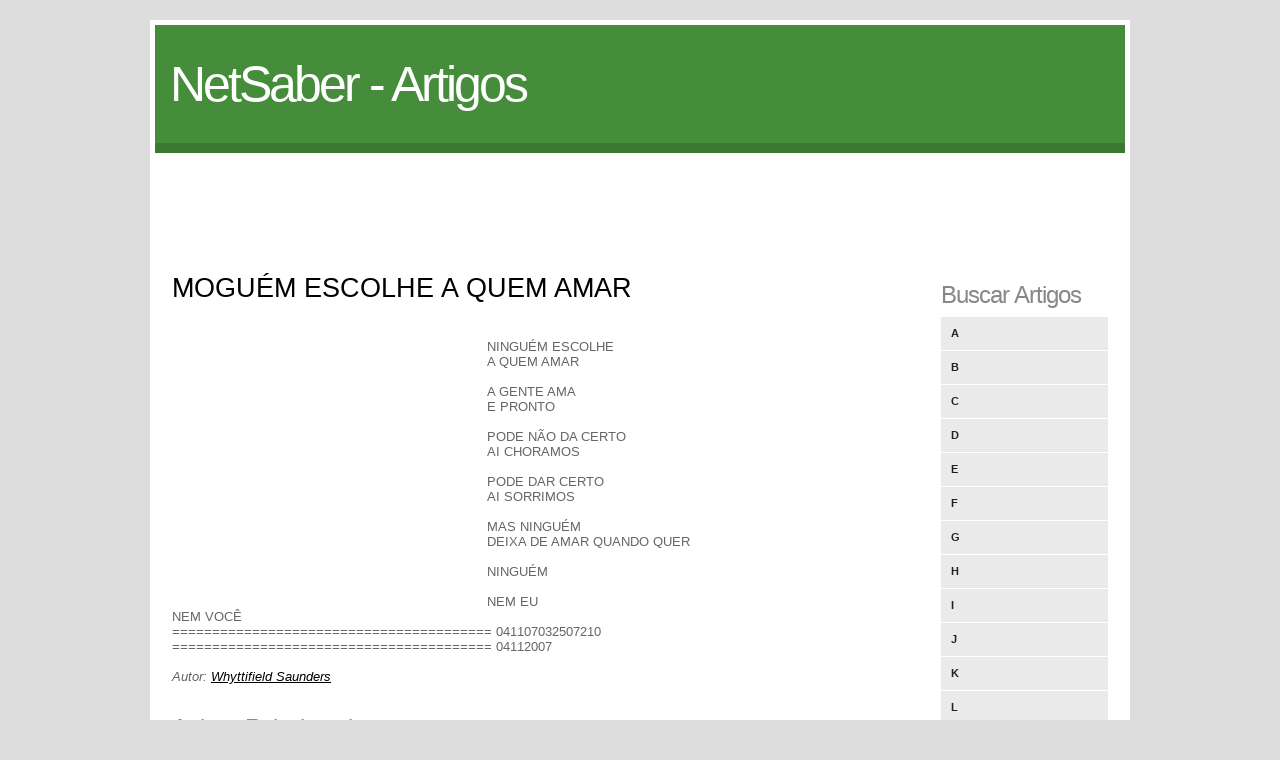

--- FILE ---
content_type: text/html
request_url: http://artigos.netsaber.com.br/resumo_artigo_50357/artigo_sobre_moguem-escolhe-a-quem-amar
body_size: 2839
content:
  
<!DOCTYPE html PUBLIC "-//W3C//DTD XHTML 1.0 Strict//EN" "http://www.w3.org/TR/xhtml1/DTD/xhtml1-strict.dtd">
<html xmlns="http://www.w3.org/1999/xhtml">
<head>
<meta http-equiv="Content-Type" content="text/html; charset=iso-8859-1" />
<META name="verify-v1" content="KYjVmSDoRHZOhKvOaNXtsFQMNMCPPI+q+hTRJnswh2I=" />
<title>MOGUÉM ESCOLHE A QUEM AMAR</title>
<BASE href="http://artigos.netsaber.com.br/" />
<link rel="stylesheet" href="styles.css" type="text/css" />
<link rel="shortcut icon" href="favicon.ico" />
</head>
<body>
<div id="container">
	<div id="header">
    	<h1><a href="/">NetSaber - Artigos</a></h1>
        <!--<h2>slogan</h2>-->
        <div class="clear"></div>
    </div>
    
    <div id="nav">
    	<script async src="//pagead2.googlesyndication.com/pagead/js/adsbygoogle.js"></script>
<!-- artigos -->
<ins class="adsbygoogle"
     style="display:inline-block;width:970px;height:90px"
     data-ad-client="ca-pub-0797186457518165"
     data-ad-slot="9388894558"></ins>
<script>
(adsbygoogle = window.adsbygoogle || []).push({});
</script>
    </div>
    
    <div id="body">
		<div id="content">

      <h2>MOGUÉM ESCOLHE A QUEM AMAR</h2><BR/><BR/>


<div style='width:300px; height:250px; float: left; margin-right: 15px; margin-bottom: 15px;'>

<script async src="//pagead2.googlesyndication.com/pagead/js/adsbygoogle.js"></script>
<!-- artigos_300x250 -->
<ins class="adsbygoogle"
     style="display:inline-block;width:300px;height:250px"
     data-ad-client="ca-pub-0797186457518165"
     data-ad-slot="5406020153"></ins>
<script>
(adsbygoogle = window.adsbygoogle || []).push({});
</script>

</div>


      NINGUÉM ESCOLHE <br />
A QUEM AMAR <br />
<br />
A GENTE AMA <br />
E PRONTO<br />
<br />
PODE NÃO DA CERTO <br />
AI CHORAMOS<br />
<br />
PODE DAR CERTO <br />
AI SORRIMOS<br />
<br />
MAS NINGUÉM <br />
DEIXA DE AMAR QUANDO QUER<br />
<br />
NINGUÉM<br />
<br />
NEM EU<br />
NEM VOCÊ<br />
========================================     041107032507210<br />
========================================     04112007<br />
<br>

<i>Autor: <a href="artigos_de_whyttifield-saunders">Whyttifield Saunders</a></i><br><br><br>


<!-- artigos relacionados -->

<h3>Artigos Relacionados</h3>
<br/>


  

<a href="resumo_artigo_61401/artigo_sobre_ser-mae"><b>Ser Mãe</b></a><br/><br/>
  

<a href="resumo_artigo_43780/artigo_sobre_amar--exercicio-de-paciencia"><b>Amar, ExercÍcio De PaciÊncia</b></a><br/><br/>
  

<a href="resumo_artigo_49028/artigo_sobre_se-um-dia-elas-vierem-a-cair"><b>Se Um Dia Elas Vierem A Cair</b></a><br/><br/>
  

<a href="resumo_artigo_79249/artigo_sobre_amar-nao-e-pecado"><b>Amar Não é Pecado</b></a><br/><br/>
  

<a href="resumo_artigo_45948/artigo_sobre_quando-teve-que-partir"><b>Quando Teve Que Partir</b></a><br/><br/>
  

<a href="resumo_artigo_77305/artigo_sobre_amar"><b>Amar</b></a><br/><br/>
  

<a href="resumo_artigo_62381/artigo_sobre_amar"><b>Amar</b></a><br/><br/>
<br/>
<!-- /artigos relacionados -->



        </div>
        
        <div class="sidebar">
            <ul>	
               <li>
                    <h3>Buscar Artigos</h3>
                    <ul class="blocklist">
                        <li><a href="artigos_letra_a">A</a></li>
                        <li><a href="artigos_letra_b">B</a></li>
                        <li><a href="artigos_letra_c">C</a></li>
                        <li><a href="artigos_letra_d">D</a></li>
                        <li><a href="artigos_letra_e">E</a></li>
                        <li><a href="artigos_letra_f">F</a></li>
                        <li><a href="artigos_letra_g">G</a></li>
                        <li><a href="artigos_letra_h">H</a></li>
                        <li><a href="artigos_letra_i">I</a></li>
                        <li><a href="artigos_letra_j">J</a></li>
                        <li><a href="artigos_letra_k">K</a></li>
                        <li><a href="artigos_letra_l">L</a></li>
                        <li><a href="artigos_letra_m">M</a></li>
                        <li><a href="artigos_letra_n">N</a></li>
                        <li><a href="artigos_letra_o">O</a></li>
                        <li><a href="artigos_letra_p">P</a></li>
                        <li><a href="artigos_letra_q">Q</a></li>
                        <li><a href="artigos_letra_r">R</a></li>
                        <li><a href="artigos_letra_s">S</a></li>
                        <li><a href="artigos_letra_t">T</a></li>
                        <li><a href="artigos_letra_u">U</a></li>
                        <li><a href="artigos_letra_v">V</a></li>
                        <li><a href="artigos_letra_w">W</a></li>
                        <li><a href="artigos_letra_x">X</a></li>
                        <li><a href="artigos_letra_y">Y</a></li>
                        <li><a href="artigos_letra_z">Z</a></li>
                    </ul>
                </li>
                

                

                

                
            </ul> 
        </div>
    	<div class="clear"></div>
    </div>
    <div id="footer">
        <div class="footer-content">
            <ul>
            	<li><h4>Destaques Netsaber</h4></li>
                <li><a href="http://www.livrosgratis.com.br/livros_de_machado_de_assis_para_download/1">Download dos Livros de Machado de Assis</a></li>
                <li><a href="http://www.livrosgratis.com.br/livros_de_casimiro_de_abreu_para_download/1">Download dos Livros de Casimiro de Abreu</a></li>
                <li><a href="http://www.livrosgratis.com.br/">Download de Livros</a></li>
                <li><a href="http://www.livrosgratis.com.br/cat_23/filosofia/1">Livros de Filosofia</a></li>
                <li><a href="http://www.livrosgratis.com.br/cat_1/administracao/1"></a>Livros de Administração</li>
                <li><a href="http://www.livrosgratis.com.br/cat_14/direito/1">Livros de Direito</a></li>
                <li><a href="http://www.livrosgratis.com.br/cat_2/agronomia/1">Livros de Agronomia</a></li>
                <li><a href="http://artigos.netsaber.com.br/artigos_sobre_fisioterapia">Artigos sobre Fisioterapia</a></li>
                <li><a href="http://artigos.netsaber.com.br/artigos_sobre_gestao">Artigos sobre Gestão</a></li>
                <li><a href="http://artigos.netsaber.com.br/artigos_sobre_marketing">Artigos sobre Marketing</a></li>
                <li><a href="http://artigos.netsaber.com.br/artigos_sobre_publicidade">Artigos sobre Publicidade</a></li>
                <li><a href="http://artigos.netsaber.com.br/artigos_sobre_enfermagem">Artigos de Enfermagem</a></li>
                <li><a href="http://artigos.netsaber.com.br/artigos_sobre_economia">Artigos sobre Economia</a></li>


            </ul>
            
            <ul>
            	<li><h4>Destaques Netsaber</h4></li>
                <li><a href="http://artigos.netsaber.com.br/artigos_sobre_informatica">Artigos sobre Informática</a></li>
                <li><a href="http://artigos.netsaber.com.br/artigos_sobre_vendas">Artigos sobre Vendas</a></li>
                <li><a href="http://resumos.netsaber.com.br/ver_resumo.php?c=2852">Resumo de A Arte da Guerra</a></li>
                <li><a href="http://nomes.netsaber.com.br/">Significado dos Nomes</a></li>            	
                <li><a href="http://www.portaldasreceitas.com.br/">Portal das Receitas</a></li>
                <li><a href="http://sonhos.netsaber.com.br/">Significado dos Sonhos</a></li>
                <li><a href="http://noticias.netsaber.com.br/">Notícias</a></li>
                <li><a href="http://www.2p.com.br/fontes_true_type.php">Fontes Grátis</a></li>
                <li><a href="http://www.livrosgratis.com.br/">Livros para Download</a></li>
                <li><a href="http://www.jogol.com.br/">Jogos Online</a></li>
                <li><a href="http://www.portaldacultura.com.br/">Portal da Cultura</a></li>
                <li><a href="http://www.cienciasbiologicas.com.br/">Ciências Biológicas</a></li>
                <li><a href="http://curiosidades.netsaber.com.br/">Curiosidades</a></li>
                <li><a href="http://portalgeral.com.br/category/biografias/">Biografias</a></li>
            </ul>
            
            <ul class="endfooter">
            	<li><h4>Rede NetSaber</h4></li>
                <li><a href="#">Artigos.Netsaber.com.br</a></li>
                <li><a href="#">Resumos.Netsaber.com.br</a></li>
                <li><a href="#">Biografias.Netsaber.com.br</a></li>
                <li><a href="#">Nomes.Netsaber.com.br</a></li>
              <li><br/><h4>Sobre o Site</h4></li>
                <li><a href="http://www.netsaber.com.br/contato.php?ref=artigos">Contato</a></li>
            </ul>
            
            <div class="clear"></div>
        </div>
        <div class="footer-bottom">
            <p>&copy; Netsaber 2014. <a href="http://www.netsaber.com.br">Netsaber</a></p>
         </div>
    </div>
</div>

<script type="text/javascript">
var gaJsHost = (("https:" == document.location.protocol) ? "https://ssl." : "http://www.");
document.write(unescape("%3Cscript src='" + gaJsHost + "google-analytics.com/ga.js' type='text/javascript'%3E%3C/script%3E"));
</script>
<script type="text/javascript">
try {
var pageTracker = _gat._getTracker("UA-702307-29");
pageTracker._trackPageview();
} catch(err) {}</script>
<script defer src="https://static.cloudflareinsights.com/beacon.min.js/vcd15cbe7772f49c399c6a5babf22c1241717689176015" integrity="sha512-ZpsOmlRQV6y907TI0dKBHq9Md29nnaEIPlkf84rnaERnq6zvWvPUqr2ft8M1aS28oN72PdrCzSjY4U6VaAw1EQ==" data-cf-beacon='{"version":"2024.11.0","token":"d1dc4384315c433ea1b6855f73cda556","r":1,"server_timing":{"name":{"cfCacheStatus":true,"cfEdge":true,"cfExtPri":true,"cfL4":true,"cfOrigin":true,"cfSpeedBrain":true},"location_startswith":null}}' crossorigin="anonymous"></script>
</body>
</html>


--- FILE ---
content_type: text/html; charset=utf-8
request_url: https://www.google.com/recaptcha/api2/aframe
body_size: 266
content:
<!DOCTYPE HTML><html><head><meta http-equiv="content-type" content="text/html; charset=UTF-8"></head><body><script nonce="AU8NrhFzxznCMj0d9ZEvmQ">/** Anti-fraud and anti-abuse applications only. See google.com/recaptcha */ try{var clients={'sodar':'https://pagead2.googlesyndication.com/pagead/sodar?'};window.addEventListener("message",function(a){try{if(a.source===window.parent){var b=JSON.parse(a.data);var c=clients[b['id']];if(c){var d=document.createElement('img');d.src=c+b['params']+'&rc='+(localStorage.getItem("rc::a")?sessionStorage.getItem("rc::b"):"");window.document.body.appendChild(d);sessionStorage.setItem("rc::e",parseInt(sessionStorage.getItem("rc::e")||0)+1);localStorage.setItem("rc::h",'1769032323669');}}}catch(b){}});window.parent.postMessage("_grecaptcha_ready", "*");}catch(b){}</script></body></html>